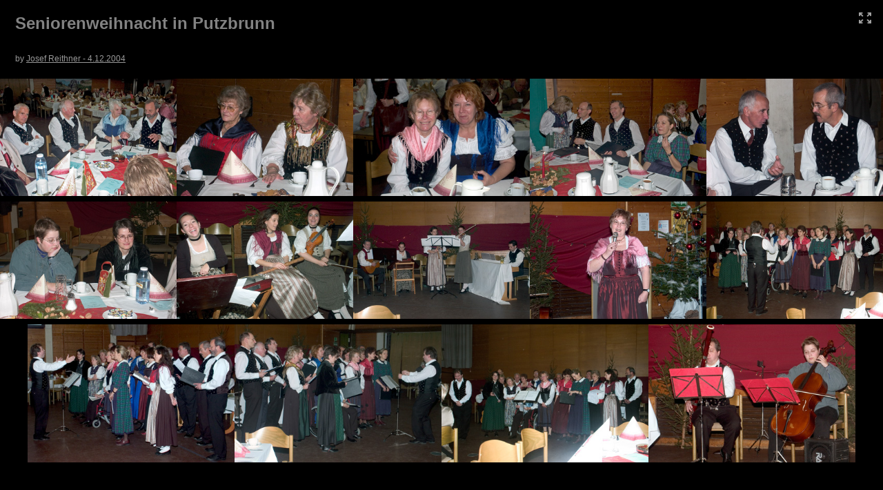

--- FILE ---
content_type: text/html
request_url: http://www.isarsingkreis.de/DiaShows/2004%20Seniorenweihnacht/index.html
body_size: 3890
content:
<!DOCTYPE html>
<!--[if lt IE 7]>      <html class="no-js lt-ie9 lt-ie8 lt-ie7" xmlns:lr="http://adobe.com/lrg/0.0"> <![endif]-->
<!--[if IE 7]>         <html class="no-js lt-ie9 lt-ie8" xmlns:lr="http://adobe.com/lrg/0.0"> <![endif]-->
<!--[if IE 8]>         <html class="no-js lt-ie9" xmlns:lr="http://adobe.com/lrg/0.0"> <![endif]-->
<!--[if gt IE 8]><!--> <html class="no-js" xmlns:lr="http://adobe.com/lrg/0.0"> <!--<![endif]-->
    <head>
        <meta charset="utf-8">
        <meta http-equiv="X-UA-Compatible" content="IE=edge">
        <title>Seniorenweihnacht in Putzbrunn</title>
        <meta name="description" content="">
        <meta name="viewport" content="width=device-width, initial-scale=1">
        <link rel="stylesheet" type="text/css" href="assets/css/normalize.css">
        <link rel="stylesheet" type="text/css" href="assets/css/main.css">
        <link rel="stylesheet" type="text/css" media="screen" title="Custom Settings" href="assets/css/custom.css" >
        <script src="assets/js/libs/modernizr.custom.23122.js"></script>
    </head>
    <body class="has-header row-spacing-md" data-pagination-style="scroll" data-target-row-height="200">
                        <header class="">
            <div class="background"></div>
            <div class="meta-left">
                <p id="galleryTitle" class="title">Seniorenweihnacht in Putzbrunn</p>
                                <p id="galleryAuthor" class="author">by <a id="galleryAuthorURL" href="http://www.isarsingkreis.de/kalender" target="_blank">Josef Reithner - 4.12.2004</a></p>
                                </p>
            </div>
            <div class="meta-right">

            </div>
            <ul class="gallery-meta">
                <li id="buttonFullscreen" title="Fullscreen Mode">
                    <div class="icon">
                        <svg version="1.1" id="svgIconFullscreen" xmlns="http://www.w3.org/2000/svg" xmlns:xlink="http://www.w3.org/1999/xlink" x="0px" y="0px" viewBox="0 0 18 16" style="enable-background:new 0 0 18 16;" xml:space="preserve">
                        <g>
                            <path class="custom-colorable" d="M5.3871,9.95599C5.19136,9.76858,4.99176,9.85763,4.79376,10.0472l-2.86173,2.74138v-1.55466
                                c0-0.25257-0.21387-0.45733-0.47767-0.45733H0.47767C0.21387,10.7766,0,10.98136,0,11.23393v3.37367v0.93511
                                C0,15.79524,0.21387,16,0.47767,16h0.97668h3.5238c0.26377,0,0.47764-0.20476,0.47764-0.45729v-0.93511
                                c0-0.25254-0.21387-0.45733-0.47764-0.45733H3.34554l2.86694-2.7451c0.198-0.18957,0.30914-0.44923,0.11342-0.63664L5.3871,9.95599
                                z"/>
                            <path class="custom-colorable" d="M17.52233,10.7766h-0.97672c-0.26377,0-0.47764,0.20476-0.47764,0.45733v1.55466l-2.86172-2.74138
                                c-0.198-0.18957-0.39764-0.27862-0.59335-0.09121l-0.93879,0.81254c-0.19575,0.18741-0.08458,0.44707,0.11342,0.63664
                                l2.8669,2.7451h-1.63258c-0.26377,0-0.47764,0.20479-0.47764,0.45733v0.93511c0,0.25254,0.21387,0.45729,0.47764,0.45729h3.52376
                                h0.97672C17.7861,16,18,15.79524,18,15.54271v-0.93511v-3.37367C18,10.98136,17.7861,10.7766,17.52233,10.7766z"/>
                            <path class="custom-colorable" d="M3.34554,1.84973h1.63262c0.26377,0,0.47764-0.20479,0.47764-0.45733V0.45733C5.45579,0.20476,5.24193,0,4.97815,0h-3.5238
                                H0.47767C0.21387,0,0,0.20476,0,0.45733v0.93508v3.3737C0,5.01864,0.21387,5.2234,0.47767,5.2234h0.97668
                                c0.26381,0,0.47767-0.20476,0.47767-0.45729V3.21142L4.79376,5.9528c0.198,0.18957,0.3976,0.27862,0.59335,0.09121l0.93879-0.81254
                                C6.52161,5.04409,6.41048,4.7844,6.21247,4.59483L3.34554,1.84973z"/>
                            <path class="custom-colorable" d="M17.52233,0h-0.97672h-3.52376c-0.26377,0-0.47764,0.20476-0.47764,0.45733v0.93508
                                c0,0.25254,0.21387,0.45733,0.47764,0.45733h1.63258l-2.8669,2.7451c-0.19801,0.18957-0.30917,0.44926-0.11342,0.63663
                                l0.93879,0.81254c0.19571,0.18741,0.39535,0.09836,0.59335-0.09121l2.86172-2.74138V4.7661
                                c0,0.25254,0.21387,0.45729,0.47764,0.45729h0.97672C17.7861,5.2234,18,5.01864,18,4.7661v-3.3737V0.45733
                                C18,0.20476,17.7861,0,17.52233,0z"/>
                        </g>
                        </svg>
                    </div>
                </li>
            </ul>
        </header>
                <div id="thumbnailContainer">
            <div class="thumbnails"></div>
        </div>
        <div id="loupeContainer" class="show-corners">
            <div class="background"></div>
            <div class="image-container"></div>    
            <div class="side-navigation">
                <div class="hotspot" id="hotspotPrevLoupe">
                    <div class="button" id="buttonPrevSideLoupe">
                        <svg version="1.1" baseProfile="basic" id="svgIconPrevSideLoupe" xmlns="http://www.w3.org/2000/svg" xmlns:xlink="http://www.w3.org/1999/xlink" x="0px" y="0px" width="50px" height="50px" viewBox="0 0 50 50" xml:space="preserve"><path class="icon custom-colorable" fill="#231F20" d="M0,0l0,50h50V0L0,0z M18.491,25.05l9.707-9.264c0.418-0.399,1.092-0.403,1.506-0.008l1.498,1.43c0.413,0.395,0.41,1.039-0.009,1.438l-6.765,6.456l6.613,6.31c0.41,0.392,0.414,1.024,0.008,1.412l-1.471,1.404c-0.406,0.387-1.068,0.384-1.479-0.008l-6.612-6.311L18.491,25.05z"/></svg>
                    </div>
                </div>
                <div class="hotspot" id="hotspotNextLoupe">
                    <div class="button" id="buttonNextSideLoupe">
                        <svg version="1.1" baseProfile="basic" id="svgIconNextSideLoupe" xmlns="http://www.w3.org/2000/svg" xmlns:xlink="http://www.w3.org/1999/xlink" x="0px" y="0px" width="50px" height="50px" viewBox="0 0 50 50" xml:space="preserve">
                            <path class="icon custom-colorable" fill="#231F20" d="M0,0v50h50V0H0z M28.513,27.909l-6.612,6.311c-0.411,0.392-1.073,0.395-1.479,0.008l-1.471-1.404 c-0.406-0.388-0.402-1.02,0.008-1.412l6.613-6.31l-6.765-6.456c-0.419-0.399-0.422-1.043-0.009-1.438l1.498-1.43 c0.414-0.395,1.088-0.391,1.506,0.008l9.707,9.264L28.513,27.909z"/>
                        </svg>
                    </div>
                </div>
            </div>
            <div class="lateral-nav-container">
                <ul class="lateral-nav">
                    <li id="buttonPrev">
                        <svg version="1.1" id="svgIconPrevLoupe" xmlns="http://www.w3.org/2000/svg" xmlns:xlink="http://www.w3.org/1999/xlink" x="0px" y="0px" viewBox="0 0 45 45" style="enable-background:new 0 0 45 45;" xml:space="preserve">
                            <style type="text/css">
                                .st0{fill-rule:evenodd;clip-rule:evenodd;fill:#231F20;}
                            </style>
                            <path class="icon custom-colorable" d="M25.20105,14.76864l-8.2004,7.773l2.5314,2.3992l5.5858,5.2952c0.3469,0.3289,0.9064,0.3318,1.2497,0.0065
                                l1.2431-1.1783c0.3429-0.3252,0.3398-0.8555-0.0071-1.1846l-5.5864-5.2948l5.7149-5.4171c0.3535-0.3349,0.3568-0.875,0.0074-1.2063
                                l-1.2657-1.1995C26.12435,14.43064,25.55435,14.43354,25.20105,14.76864z"/>
                        </svg>
                    </li>
                    <li class="count"><span id="countCurrent"></span> of <span id="countTotal"></span></li>
                    <li id="buttonNext">
                        <svg version="1.1" id="svgIconNextLoupe" xmlns="http://www.w3.org/2000/svg" xmlns:xlink="http://www.w3.org/1999/xlink" x="0px" y="0px" viewBox="0 0 45 45" style="enable-background:new 0 0 45 45;" xml:space="preserve">
                            <style type="text/css">
                                .st0{fill-rule:evenodd;clip-rule:evenodd;fill:#231F20;}
                            </style>
                            <path class="icon custom-colorable" d="M19.79895,14.76864l8.2004,7.773l-2.5314,2.3992l-5.5858,5.2952c-0.3469,0.3289-0.9064,0.3318-1.2497,0.0065
                                l-1.2431-1.1783c-0.3429-0.3252-0.3398-0.8555,0.0071-1.1846l5.5864-5.2948l-5.7149-5.4171
                                c-0.3535-0.3349-0.3568-0.875-0.0074-1.2063l1.2657-1.1995C18.87565,14.43064,19.44565,14.43354,19.79895,14.76864z"/>
                        </svg>
                    </li>
                </ul>
            </div>
            <div class="info-container">
                <div id="loupeMeta"></div>
            </div>
            <div id="loupeCloseButton">
                <svg version="1.1" id="svgIconLoupeClose" xmlns="http://www.w3.org/2000/svg" xmlns:xlink="http://www.w3.org/1999/xlink" x="0px" y="0px"
                     viewBox="0 0 45 45" style="enable-background:new 0 0 45 45;" xml:space="preserve">
                    <path class="shape-x custom-colorable" d="M14.77881,17.30074l5.212,5.2222l-5.0831,5.0924c-0.3476,0.3484-0.5746,0.7624-0.2308,1.1067l1.5682,1.4763
                        c0.3436,0.3443,0.8045,0.2596,1.1521-0.0886l5.0825-5.093l5.2119,5.222c0.3536,0.3547,0.9244,0.3578,1.2741,0.0073l1.2677-1.27
                        c0.3497-0.3507,0.3465-0.9224-0.0071-1.2768l-5.2119-5.2221l5.0828-5.0925c0.3475-0.3485,0.5429-0.8259,0.1994-1.1702
                        l-1.6474-1.4921c-0.3438-0.3443-0.6936-0.1803-1.0411,0.1679l-5.0828,5.0929l-5.212-5.222
                        c-0.3537-0.3546-0.9241-0.3577-1.2742-0.007l-1.2672,1.2698C14.42171,16.37464,14.42491,16.94624,14.77881,17.30074z"/>
                </svg>
            </div>
        </div>
        <script type="text/javascript">
            var LR = LR || {};
            LR.images = [                                                                                        {"id": "477539", "largeWidth": "1200", "largeHeight": "800", "exportFilename": "Dimage7-0019-0098", "title": "Seniorenweihnacht 2004 in Putzbrunn", "caption" : "Burkhardt, Toni, Annemarie, Werner"},
                         {"id": "477560", "largeWidth": "1200", "largeHeight": "800", "exportFilename": "Dimage7-0019-0099", "title": "Seniorenweihnacht 2004 in Putzbrunn", "caption" : "Adele und Monika"},
                         {"id": "477604", "largeWidth": "1200", "largeHeight": "800", "exportFilename": "Dimage7-0019-0100", "title": "Seniorenweihnacht 2004 in Putzbrunn", "caption" : "Helga und Sieglinde"},
                         {"id": "477623", "largeWidth": "1200", "largeHeight": "800", "exportFilename": "Dimage7-0019-0101", "title": "Seniorenweihnacht 2004 in Putzbrunn", "caption" : "Renate, Hans, Karl, Brigitte, Adele, Monika"},
                         {"id": "477646", "largeWidth": "1200", "largeHeight": "800", "exportFilename": "Dimage7-0019-0102", "title": "Seniorenweihnacht 2004 in Putzbrunn", "caption" : "Ditmar und Winfried"},
                         {"id": "477665", "largeWidth": "1200", "largeHeight": "800", "exportFilename": "Dimage7-0019-0103", "title": "Seniorenweihnacht 2004 in Putzbrunn", "caption" : "Marianne und Irene"},
                         {"id": "477683", "largeWidth": "1200", "largeHeight": "800", "exportFilename": "Dimage7-0019-0104", "title": "Seniorenweihnacht 2004 in Putzbrunn", "caption" : "Töchter Kurbanoglu (Sandra)"},
                         {"id": "477703", "largeWidth": "1200", "largeHeight": "800", "exportFilename": "Dimage7-0019-0105", "title": "Seniorenweihnacht 2004 in Putzbrunn", "caption" : "D' Amertaler Hausmusi (Kurbanoglu)"},
                         {"id": "477727", "largeWidth": "1200", "largeHeight": "800", "exportFilename": "Dimage7-0019-0106", "title": "Seniorenweihnacht 2004 in Putzbrunn", "caption" : "Ute"},
                         {"id": "477744", "largeWidth": "1200", "largeHeight": "800", "exportFilename": "Dimage7-0019-0107", "title": "Seniorenweihnacht 2004 in Putzbrunn", "caption" : "Hans, Irene, Monika, Renate, Toni, Ich, Karl, Helga, Burkhardt, Gerda, Ursel, Brigitte, Adele, Winfried, Sandra, Werner"},
                         {"id": "477777", "largeWidth": "1200", "largeHeight": "800", "exportFilename": "Dimage7-0019-0108", "title": "Seniorenweihnacht 2004 in Putzbrunn", "caption" : "Ich, Irene, Renate, Monika, Helga, Gerda, Brigitte, Sieglinde, Sophie, Urula, Sandra, Helmut, Winfried, Werner"},
                         {"id": "477807", "largeWidth": "1200", "largeHeight": "800", "exportFilename": "Dimage7-0019-0109", "title": "Seniorenweihnacht 2004 in Putzbrunn", "caption" : "Hans, Toni, Karl, Monika, Ute, Sieglinde, Irene, Helga, Ursula, Adele, Gerda, Brigitte"},
                         {"id": "477837", "largeWidth": "1200", "largeHeight": "800", "exportFilename": "Dimage7-0019-0110", "title": "Seniorenweihnacht 2004 in Putzbrunn", "caption" : "Ich, Irene, Hans, Monika, Renate, Toni, Ute, Karl, Helga, Burkhardt, Gerda, Brigitte, Helmut, Adele Sandra, Werner"},
                         {"id": "477870", "largeWidth": "1200", "largeHeight": "800", "exportFilename": "Dimage7-0019-0111", "title": "Seniorenweihnacht 2004 in Putzbrunn", "caption" : "Ich und Marianne spielen Weihnachtslieder"},
                                    ]        </script>
        <script src="//ajax.googleapis.com/ajax/libs/jquery/1.10.2/jquery.min.js"></script>
        <script>window.jQuery || document.write('<script src="assets/js/libs/jquery-1.10.2.min.js"><\/script>')</script>
        <script src="assets/js/libs/jquery.velocity.min.js"></script>
        <script src="assets/js/main.js"></script>
    </body>
</html>


--- FILE ---
content_type: text/css
request_url: http://www.isarsingkreis.de/DiaShows/2004%20Seniorenweihnacht/assets/css/custom.css
body_size: 428
content:
html {
  background-color: #000000 !important;
  color: inherit;
}

.thumb-img {
  border-color: #000000 !important;
}

#loupeContainer div.background {
  background-color: #000000 !important;
  color: inherit;
}

header div.background {
  background-color: #000000 !important;
  color: inherit;
}

.custom-colorable {
  fill: #A0A0A0 !important;
}

body {
  background-color: #000000 !important;
  color: #828282 !important;
}


--- FILE ---
content_type: text/javascript
request_url: http://www.isarsingkreis.de/DiaShows/2004%20Seniorenweihnacht/assets/js/libs/jquery.velocity.min.js
body_size: 30529
content:
/*! VelocityJS.org (0.11.9). (C) 2014 Julian Shapiro. MIT @license: en.wikipedia.org/wiki/MIT_License */
!function(e){"object"==typeof module&&"object"==typeof module.exports?module.exports=e(window.Velocity?window.jQuery:require("jquery")):"function"==typeof define&&define.amd?window.Velocity?define(e):define(["jquery"],e):e(window.jQuery)}(function(e){return function(t,r,a,i){function o(e){for(var t=-1,r=e?e.length:0,a=[];++t<r;){var i=e[t];i&&a.push(i)}return a}function n(e){return m.isNode(e)?[e]:e}function s(e){var t=$.data(e,"velocity");return null===t?i:t}function l(e){return function(t){return Math.round(t*e)*(1/e)}}function u(e,t,a,i){function o(e,t){return 1-3*t+3*e}function n(e,t){return 3*t-6*e}function s(e){return 3*e}function l(e,t,r){return((o(t,r)*e+n(t,r))*e+s(t))*e}function u(e,t,r){return 3*o(t,r)*e*e+2*n(t,r)*e+s(t)}function c(t,r){for(var i=0;m>i;++i){var o=u(r,e,a);if(0===o)return r;var n=l(r,e,a)-t;r-=n/o}return r}function p(){for(var t=0;x>t;++t)P[t]=l(t*b,e,a)}function d(t,r,i){var o,n,s=0;do n=r+(i-r)/2,o=l(n,e,a)-t,o>0?i=n:r=n;while(Math.abs(o)>h&&++s<v);return n}function f(t){for(var r=0,i=1,o=x-1;i!=o&&P[i]<=t;++i)r+=b;--i;var n=(t-P[i])/(P[i+1]-P[i]),s=r+n*b,l=u(s,e,a);return l>=y?c(t,s):0==l?s:d(t,r,r+b)}function g(){w=!0,(e!=t||a!=i)&&p()}var m=4,y=.001,h=1e-7,v=10,x=11,b=1/(x-1),S="Float32Array"in r;if(4!==arguments.length)return!1;for(var V=0;4>V;++V)if("number"!=typeof arguments[V]||isNaN(arguments[V])||!isFinite(arguments[V]))return!1;e=Math.min(e,1),a=Math.min(a,1),e=Math.max(e,0),a=Math.max(a,0);var P=S?new Float32Array(x):new Array(x),w=!1,C=function(r){return w||g(),e===t&&a===i?r:0===r?0:1===r?1:l(f(r),t,i)};C.getControlPoints=function(){return[{x:e,y:t},{x:a,y:i}]};var T="generateBezier("+[e,t,a,i]+")";return C.toString=function(){return T},C}function c(e,t){var r=e;return m.isString(e)?v.Easings[e]||(r=!1):r=m.isArray(e)&&1===e.length?l.apply(null,e):m.isArray(e)&&2===e.length?x.apply(null,e.concat([t])):m.isArray(e)&&4===e.length?u.apply(null,e):!1,r===!1&&(r=v.Easings[v.defaults.easing]?v.defaults.easing:h),r}function p(e){if(e)for(var t=(new Date).getTime(),r=0,a=v.State.calls.length;a>r;r++)if(v.State.calls[r]){var o=v.State.calls[r],n=o[0],l=o[2],u=o[3];u||(u=v.State.calls[r][3]=t-16);for(var c=Math.min((t-u)/l.duration,1),g=0,y=n.length;y>g;g++){var h=n[g],x=h.element;if(s(x)){var S=!1;l.display!==i&&null!==l.display&&"none"!==l.display&&("flex"===l.display&&b.setPropertyValue(x,"display",(f?"-ms-":"-webkit-")+l.display),b.setPropertyValue(x,"display",l.display)),l.visibility&&"hidden"!==l.visibility&&b.setPropertyValue(x,"visibility",l.visibility);for(var P in h)if("element"!==P){var w=h[P],C,T=m.isString(w.easing)?v.Easings[w.easing]:w.easing;if(C=1===c?w.endValue:w.startValue+(w.endValue-w.startValue)*T(c),w.currentValue=C,b.Hooks.registered[P]){var k=b.Hooks.getRoot(P),A=s(x).rootPropertyValueCache[k];A&&(w.rootPropertyValue=A)}var E=b.setPropertyValue(x,P,w.currentValue+(0===parseFloat(C)?"":w.unitType),w.rootPropertyValue,w.scrollData);b.Hooks.registered[P]&&(s(x).rootPropertyValueCache[k]=b.Normalizations.registered[k]?b.Normalizations.registered[k]("extract",null,E[1]):E[1]),"transform"===E[0]&&(S=!0)}l.mobileHA&&s(x).transformCache.translate3d===i&&(s(x).transformCache.translate3d="(0px, 0px, 0px)",S=!0),S&&b.flushTransformCache(x)}}l.display!==i&&"none"!==l.display&&(v.State.calls[r][2].display=!1),l.visibility&&"hidden"!==l.visibility&&(v.State.calls[r][2].visibility=!1),l.progress&&l.progress.call(o[1],o[1],c,Math.max(0,u+l.duration-t),u),1===c&&d(r)}v.State.isTicking&&V(p)}function d(e,t){if(!v.State.calls[e])return!1;for(var r=v.State.calls[e][0],a=v.State.calls[e][1],o=v.State.calls[e][2],n=v.State.calls[e][4],l=!1,u=0,c=r.length;c>u;u++){var p=r[u].element;if(t||o.loop||("none"===o.display&&b.setPropertyValue(p,"display",o.display),"hidden"===o.visibility&&b.setPropertyValue(p,"visibility",o.visibility)),($.queue(p)[1]===i||!/\.velocityQueueEntryFlag/i.test($.queue(p)[1]))&&s(p)){s(p).isAnimating=!1,s(p).rootPropertyValueCache={};var d=!1;$.each(b.Lists.transforms3D,function(e,t){var r=/^scale/.test(t)?1:0,a=s(p).transformCache[t];s(p).transformCache[t]!==i&&new RegExp("^\\("+r+"[^.]").test(a)&&(d=!0,delete s(p).transformCache[t])}),o.mobileHA&&(d=!0,delete s(p).transformCache.translate3d),d&&b.flushTransformCache(p),b.Values.removeClass(p,"velocity-animating")}if(!t&&o.complete&&!o.loop&&u===c-1)try{o.complete.call(a,a)}catch(f){setTimeout(function(){throw f},1)}n&&o.loop!==!0&&n(a),o.loop!==!0||t||v(p,"reverse",{loop:!0,delay:o.delay}),o.queue!==!1&&$.dequeue(p,o.queue)}v.State.calls[e]=!1;for(var g=0,m=v.State.calls.length;m>g;g++)if(v.State.calls[g]!==!1){l=!0;break}l===!1&&(v.State.isTicking=!1,delete v.State.calls,v.State.calls=[])}var f=function(){if(a.documentMode)return a.documentMode;for(var e=7;e>4;e--){var t=a.createElement("div");if(t.innerHTML="<!--[if IE "+e+"]><span></span><![endif]-->",t.getElementsByTagName("span").length)return t=null,e}return i}(),g=function(){var e=0;return r.webkitRequestAnimationFrame||r.mozRequestAnimationFrame||function(t){var r=(new Date).getTime(),a;return a=Math.max(0,16-(r-e)),e=r+a,setTimeout(function(){t(r+a)},a)}}(),m={isString:function(e){return"string"==typeof e},isArray:Array.isArray||function(e){return"[object Array]"===Object.prototype.toString.call(e)},isFunction:function(e){return"[object Function]"===Object.prototype.toString.call(e)},isNode:function(e){return e&&e.nodeType},isNodeList:function(e){return"object"==typeof e&&/^\[object (HTMLCollection|NodeList|Object)\]$/.test(Object.prototype.toString.call(e))&&e.length!==i&&(0===e.length||"object"==typeof e[0]&&e[0].nodeType>0)},isWrapped:function(e){return e&&(e.jquery||r.Zepto&&r.Zepto.zepto.isZ(e))},isSVG:function(e){return r.SVGElement&&e instanceof SVGElement},isEmptyObject:function(e){var t;for(t in e)return!1;return!0}},$;if(e&&e.fn!==i?$=e:r.Velocity&&r.Velocity.Utilities&&($=r.Velocity.Utilities),!$)throw new Error("Velocity: Either jQuery or Velocity's jQuery shim must first be loaded.");if(t.Velocity!==i&&t.Velocity.Utilities==i)throw new Error("Velocity: Namespace is occupied.");if(7>=f){if(e)return void(e.fn.velocity=e.fn.animate);throw new Error("Velocity: In IE<=7, Velocity falls back to jQuery, which must first be loaded.")}if(8===f&&!e)throw new Error("Velocity: In IE8, Velocity requires jQuery proper to be loaded; Velocity's jQuery shim does not work with IE8.");var y=400,h="swing",v={State:{isMobile:/Android|webOS|iPhone|iPad|iPod|BlackBerry|IEMobile|Opera Mini/i.test(navigator.userAgent),isAndroid:/Android/i.test(navigator.userAgent),isGingerbread:/Android 2\.3\.[3-7]/i.test(navigator.userAgent),isChrome:r.chrome,isFirefox:/Firefox/i.test(navigator.userAgent),prefixElement:a.createElement("div"),prefixMatches:{},scrollAnchor:null,scrollPropertyLeft:null,scrollPropertyTop:null,isTicking:!1,calls:[]},CSS:{},Utilities:$,Sequences:{},Easings:{},Promise:r.Promise,defaults:{queue:"",duration:y,easing:h,begin:null,complete:null,progress:null,display:i,loop:!1,delay:!1,mobileHA:!0,_cacheValues:!0},init:function(e){$.data(e,"velocity",{isSVG:m.isSVG(e),isAnimating:!1,computedStyle:null,tweensContainer:null,rootPropertyValueCache:{},transformCache:{}})},animate:null,hook:null,mock:!1,version:{major:0,minor:11,patch:9},debug:!1};r.pageYOffset!==i?(v.State.scrollAnchor=r,v.State.scrollPropertyLeft="pageXOffset",v.State.scrollPropertyTop="pageYOffset"):(v.State.scrollAnchor=a.documentElement||a.body.parentNode||a.body,v.State.scrollPropertyLeft="scrollLeft",v.State.scrollPropertyTop="scrollTop");var x=function(){function e(e){return-e.tension*e.x-e.friction*e.v}function t(t,r,a){var i={x:t.x+a.dx*r,v:t.v+a.dv*r,tension:t.tension,friction:t.friction};return{dx:i.v,dv:e(i)}}function r(r,a){var i={dx:r.v,dv:e(r)},o=t(r,.5*a,i),n=t(r,.5*a,o),s=t(r,a,n),l=1/6*(i.dx+2*(o.dx+n.dx)+s.dx),u=1/6*(i.dv+2*(o.dv+n.dv)+s.dv);return r.x=r.x+l*a,r.v=r.v+u*a,r}return function a(e,t,i){var o={x:-1,v:0,tension:null,friction:null},n=[0],s=0,l=1e-4,u=.016,c,p,d;for(e=parseFloat(e)||500,t=parseFloat(t)||20,i=i||null,o.tension=e,o.friction=t,c=null!==i,c?(s=a(e,t),p=s/i*u):p=u;;)if(d=r(d||o,p),n.push(1+d.x),s+=16,!(Math.abs(d.x)>l&&Math.abs(d.v)>l))break;return c?function(e){return n[e*(n.length-1)|0]}:s}}();v.Easings={linear:function(e){return e},swing:function(e){return.5-Math.cos(e*Math.PI)/2},spring:function(e){return 1-Math.cos(4.5*e*Math.PI)*Math.exp(6*-e)}},$.each([["ease",[.25,.1,.25,1]],["ease-in",[.42,0,1,1]],["ease-out",[0,0,.58,1]],["ease-in-out",[.42,0,.58,1]],["easeInSine",[.47,0,.745,.715]],["easeOutSine",[.39,.575,.565,1]],["easeInOutSine",[.445,.05,.55,.95]],["easeInQuad",[.55,.085,.68,.53]],["easeOutQuad",[.25,.46,.45,.94]],["easeInOutQuad",[.455,.03,.515,.955]],["easeInCubic",[.55,.055,.675,.19]],["easeOutCubic",[.215,.61,.355,1]],["easeInOutCubic",[.645,.045,.355,1]],["easeInQuart",[.895,.03,.685,.22]],["easeOutQuart",[.165,.84,.44,1]],["easeInOutQuart",[.77,0,.175,1]],["easeInQuint",[.755,.05,.855,.06]],["easeOutQuint",[.23,1,.32,1]],["easeInOutQuint",[.86,0,.07,1]],["easeInExpo",[.95,.05,.795,.035]],["easeOutExpo",[.19,1,.22,1]],["easeInOutExpo",[1,0,0,1]],["easeInCirc",[.6,.04,.98,.335]],["easeOutCirc",[.075,.82,.165,1]],["easeInOutCirc",[.785,.135,.15,.86]]],function(e,t){v.Easings[t[0]]=u.apply(null,t[1])});var b=v.CSS={RegEx:{isHex:/^#([A-f\d]{3}){1,2}$/i,valueUnwrap:/^[A-z]+\((.*)\)$/i,wrappedValueAlreadyExtracted:/[0-9.]+ [0-9.]+ [0-9.]+( [0-9.]+)?/,valueSplit:/([A-z]+\(.+\))|(([A-z0-9#-.]+?)(?=\s|$))/gi},Lists:{colors:["fill","stroke","stopColor","color","backgroundColor","borderColor","borderTopColor","borderRightColor","borderBottomColor","borderLeftColor","outlineColor"],transformsBase:["translateX","translateY","scale","scaleX","scaleY","skewX","skewY","rotateZ"],transforms3D:["transformPerspective","translateZ","scaleZ","rotateX","rotateY"]},Hooks:{templates:{textShadow:["Color X Y Blur","black 0px 0px 0px"],boxShadow:["Color X Y Blur Spread","black 0px 0px 0px 0px"],clip:["Top Right Bottom Left","0px 0px 0px 0px"],backgroundPosition:["X Y","0% 0%"],transformOrigin:["X Y Z","50% 50% 0px"],perspectiveOrigin:["X Y","50% 50%"]},registered:{},register:function(){for(var e=0;e<b.Lists.colors.length;e++)b.Hooks.templates[b.Lists.colors[e]]=["Red Green Blue Alpha","255 255 255 1"];var t,r,a;if(f)for(t in b.Hooks.templates){r=b.Hooks.templates[t],a=r[0].split(" ");var i=r[1].match(b.RegEx.valueSplit);"Color"===a[0]&&(a.push(a.shift()),i.push(i.shift()),b.Hooks.templates[t]=[a.join(" "),i.join(" ")])}for(t in b.Hooks.templates){r=b.Hooks.templates[t],a=r[0].split(" ");for(var e in a){var o=t+a[e],n=e;b.Hooks.registered[o]=[t,n]}}},getRoot:function(e){var t=b.Hooks.registered[e];return t?t[0]:e},cleanRootPropertyValue:function(e,t){return b.RegEx.valueUnwrap.test(t)&&(t=t.match(b.Hooks.RegEx.valueUnwrap)[1]),b.Values.isCSSNullValue(t)&&(t=b.Hooks.templates[e][1]),t},extractValue:function(e,t){var r=b.Hooks.registered[e];if(r){var a=r[0],i=r[1];return t=b.Hooks.cleanRootPropertyValue(a,t),t.toString().match(b.RegEx.valueSplit)[i]}return t},injectValue:function(e,t,r){var a=b.Hooks.registered[e];if(a){var i=a[0],o=a[1],n,s;return r=b.Hooks.cleanRootPropertyValue(i,r),n=r.toString().match(b.RegEx.valueSplit),n[o]=t,s=n.join(" ")}return r}},Normalizations:{registered:{clip:function(e,t,r){switch(e){case"name":return"clip";case"extract":var a;return b.RegEx.wrappedValueAlreadyExtracted.test(r)?a=r:(a=r.toString().match(b.RegEx.valueUnwrap),a=a?a[1].replace(/,(\s+)?/g," "):r),a;case"inject":return"rect("+r+")"}},opacity:function(e,t,r){if(8>=f)switch(e){case"name":return"filter";case"extract":var a=r.toString().match(/alpha\(opacity=(.*)\)/i);return r=a?a[1]/100:1;case"inject":return t.style.zoom=1,parseFloat(r)>=1?"":"alpha(opacity="+parseInt(100*parseFloat(r),10)+")"}else switch(e){case"name":return"opacity";case"extract":return r;case"inject":return r}}},register:function(){9>=f||v.State.isGingerbread||(b.Lists.transformsBase=b.Lists.transformsBase.concat(b.Lists.transforms3D));for(var e=0;e<b.Lists.transformsBase.length;e++)!function(){var t=b.Lists.transformsBase[e];b.Normalizations.registered[t]=function(e,r,a){switch(e){case"name":return"transform";case"extract":return s(r)===i||s(r).transformCache[t]===i?/^scale/i.test(t)?1:0:s(r).transformCache[t].replace(/[()]/g,"");case"inject":var o=!1;switch(t.substr(0,t.length-1)){case"translate":o=!/(%|px|em|rem|vw|vh|\d)$/i.test(a);break;case"scal":case"scale":v.State.isAndroid&&s(r).transformCache[t]===i&&1>a&&(a=1),o=!/(\d)$/i.test(a);break;case"skew":o=!/(deg|\d)$/i.test(a);break;case"rotate":o=!/(deg|\d)$/i.test(a)}return o||(s(r).transformCache[t]="("+a+")"),s(r).transformCache[t]}}}();for(var e=0;e<b.Lists.colors.length;e++)!function(){var t=b.Lists.colors[e];b.Normalizations.registered[t]=function(e,r,a){switch(e){case"name":return t;case"extract":var o;if(b.RegEx.wrappedValueAlreadyExtracted.test(a))o=a;else{var n,s={black:"rgb(0, 0, 0)",blue:"rgb(0, 0, 255)",gray:"rgb(128, 128, 128)",green:"rgb(0, 128, 0)",red:"rgb(255, 0, 0)",white:"rgb(255, 255, 255)"};/^[A-z]+$/i.test(a)?n=s[a]!==i?s[a]:s.black:b.RegEx.isHex.test(a)?n="rgb("+b.Values.hexToRgb(a).join(" ")+")":/^rgba?\(/i.test(a)||(n=s.black),o=(n||a).toString().match(b.RegEx.valueUnwrap)[1].replace(/,(\s+)?/g," ")}return 8>=f||3!==o.split(" ").length||(o+=" 1"),o;case"inject":return 8>=f?4===a.split(" ").length&&(a=a.split(/\s+/).slice(0,3).join(" ")):3===a.split(" ").length&&(a+=" 1"),(8>=f?"rgb":"rgba")+"("+a.replace(/\s+/g,",").replace(/\.(\d)+(?=,)/g,"")+")"}}}()}},Names:{camelCase:function(e){return e.replace(/-(\w)/g,function(e,t){return t.toUpperCase()})},SVGAttribute:function(e){var t="width|height|x|y|cx|cy|r|rx|ry|x1|x2|y1|y2";return(f||v.State.isAndroid&&!v.State.isChrome)&&(t+="|transform"),new RegExp("^("+t+")$","i").test(e)},prefixCheck:function(e){if(v.State.prefixMatches[e])return[v.State.prefixMatches[e],!0];for(var t=["","Webkit","Moz","ms","O"],r=0,a=t.length;a>r;r++){var i;if(i=0===r?e:t[r]+e.replace(/^\w/,function(e){return e.toUpperCase()}),m.isString(v.State.prefixElement.style[i]))return v.State.prefixMatches[e]=i,[i,!0]}return[e,!1]}},Values:{hexToRgb:function(e){var t=/^#?([a-f\d])([a-f\d])([a-f\d])$/i,r=/^#?([a-f\d]{2})([a-f\d]{2})([a-f\d]{2})$/i,a;return e=e.replace(t,function(e,t,r,a){return t+t+r+r+a+a}),a=r.exec(e),a?[parseInt(a[1],16),parseInt(a[2],16),parseInt(a[3],16)]:[0,0,0]},isCSSNullValue:function(e){return 0==e||/^(none|auto|transparent|(rgba\(0, ?0, ?0, ?0\)))$/i.test(e)},getUnitType:function(e){return/^(rotate|skew)/i.test(e)?"deg":/(^(scale|scaleX|scaleY|scaleZ|alpha|flexGrow|flexHeight|zIndex|fontWeight)$)|((opacity|red|green|blue|alpha)$)/i.test(e)?"":"px"},getDisplayType:function(e){var t=e.tagName.toString().toLowerCase();return/^(b|big|i|small|tt|abbr|acronym|cite|code|dfn|em|kbd|strong|samp|var|a|bdo|br|img|map|object|q|script|span|sub|sup|button|input|label|select|textarea)$/i.test(t)?"inline":/^(li)$/i.test(t)?"list-item":/^(tr)$/i.test(t)?"table-row":"block"},addClass:function(e,t){e.classList?e.classList.add(t):e.className+=(e.className.length?" ":"")+t},removeClass:function(e,t){e.classList?e.classList.remove(t):e.className=e.className.toString().replace(new RegExp("(^|\\s)"+t.split(" ").join("|")+"(\\s|$)","gi")," ")}},getPropertyValue:function(e,t,a,o){function n(e,t){function a(){u&&b.setPropertyValue(e,"display","none")}var l=0;if(8>=f)l=$.css(e,t);else{var u=!1;if(/^(width|height)$/.test(t)&&0===b.getPropertyValue(e,"display")&&(u=!0,b.setPropertyValue(e,"display",b.Values.getDisplayType(e))),!o){if("height"===t&&"border-box"!==b.getPropertyValue(e,"boxSizing").toString().toLowerCase()){var c=e.offsetHeight-(parseFloat(b.getPropertyValue(e,"borderTopWidth"))||0)-(parseFloat(b.getPropertyValue(e,"borderBottomWidth"))||0)-(parseFloat(b.getPropertyValue(e,"paddingTop"))||0)-(parseFloat(b.getPropertyValue(e,"paddingBottom"))||0);return a(),c}if("width"===t&&"border-box"!==b.getPropertyValue(e,"boxSizing").toString().toLowerCase()){var p=e.offsetWidth-(parseFloat(b.getPropertyValue(e,"borderLeftWidth"))||0)-(parseFloat(b.getPropertyValue(e,"borderRightWidth"))||0)-(parseFloat(b.getPropertyValue(e,"paddingLeft"))||0)-(parseFloat(b.getPropertyValue(e,"paddingRight"))||0);return a(),p}}var d;d=s(e)===i?r.getComputedStyle(e,null):s(e).computedStyle?s(e).computedStyle:s(e).computedStyle=r.getComputedStyle(e,null),(f||v.State.isFirefox)&&"borderColor"===t&&(t="borderTopColor"),l=9===f&&"filter"===t?d.getPropertyValue(t):d[t],(""===l||null===l)&&(l=e.style[t]),a()}if("auto"===l&&/^(top|right|bottom|left)$/i.test(t)){var g=n(e,"position");("fixed"===g||"absolute"===g&&/top|left/i.test(t))&&(l=$(e).position()[t]+"px")}return l}var l;if(b.Hooks.registered[t]){var u=t,c=b.Hooks.getRoot(u);a===i&&(a=b.getPropertyValue(e,b.Names.prefixCheck(c)[0])),b.Normalizations.registered[c]&&(a=b.Normalizations.registered[c]("extract",e,a)),l=b.Hooks.extractValue(u,a)}else if(b.Normalizations.registered[t]){var p,d;p=b.Normalizations.registered[t]("name",e),"transform"!==p&&(d=n(e,b.Names.prefixCheck(p)[0]),b.Values.isCSSNullValue(d)&&b.Hooks.templates[t]&&(d=b.Hooks.templates[t][1])),l=b.Normalizations.registered[t]("extract",e,d)}return/^[\d-]/.test(l)||(l=s(e)&&s(e).isSVG&&b.Names.SVGAttribute(t)?/^(height|width)$/i.test(t)?e.getBBox()[t]:e.getAttribute(t):n(e,b.Names.prefixCheck(t)[0])),b.Values.isCSSNullValue(l)&&(l=0),v.debug>=2&&console.log("Get "+t+": "+l),l},setPropertyValue:function(e,t,a,i,o){var n=t;if("scroll"===t)o.container?o.container["scroll"+o.direction]=a:"Left"===o.direction?r.scrollTo(a,o.alternateValue):r.scrollTo(o.alternateValue,a);else if(b.Normalizations.registered[t]&&"transform"===b.Normalizations.registered[t]("name",e))b.Normalizations.registered[t]("inject",e,a),n="transform",a=s(e).transformCache[t];else{if(b.Hooks.registered[t]){var l=t,u=b.Hooks.getRoot(t);i=i||b.getPropertyValue(e,u),a=b.Hooks.injectValue(l,a,i),t=u}if(b.Normalizations.registered[t]&&(a=b.Normalizations.registered[t]("inject",e,a),t=b.Normalizations.registered[t]("name",e)),n=b.Names.prefixCheck(t)[0],8>=f)try{e.style[n]=a}catch(c){v.debug&&console.log("Browser does not support ["+a+"] for ["+n+"]")}else s(e)&&s(e).isSVG&&b.Names.SVGAttribute(t)?e.setAttribute(t,a):e.style[n]=a;v.debug>=2&&console.log("Set "+t+" ("+n+"): "+a)}return[n,a]},flushTransformCache:function(e){function t(t){return parseFloat(b.getPropertyValue(e,t))}var r="";if((f||v.State.isAndroid&&!v.State.isChrome)&&s(e).isSVG){var a={translate:[t("translateX"),t("translateY")],skewX:[t("skewX")],skewY:[t("skewY")],scale:1!==t("scale")?[t("scale"),t("scale")]:[t("scaleX"),t("scaleY")],rotate:[t("rotateZ"),0,0]};$.each(s(e).transformCache,function(e){/^translate/i.test(e)?e="translate":/^scale/i.test(e)?e="scale":/^rotate/i.test(e)&&(e="rotate"),a[e]&&(r+=e+"("+a[e].join(" ")+") ",delete a[e])})}else{var i,o;$.each(s(e).transformCache,function(t){return i=s(e).transformCache[t],"transformPerspective"===t?(o=i,!0):(9===f&&"rotateZ"===t&&(t="rotate"),void(r+=t+i+" "))}),o&&(r="perspective"+o+" "+r)}b.setPropertyValue(e,"transform",r)}};b.Hooks.register(),b.Normalizations.register(),v.hook=function(e,t,r){var a=i;return m.isWrapped(e)&&(e=[].slice.call(e)),$.each(n(e),function(e,o){if(s(o)===i&&v.init(o),r===i)a===i&&(a=v.CSS.getPropertyValue(o,t));else{var n=v.CSS.setPropertyValue(o,t,r);"transform"===n[0]&&v.CSS.flushTransformCache(o),a=n}}),a};var S=function(){function e(){return u?T.promise||null:f}function t(){function e(e){function d(e,r){var a=i,o=i,s=i;return m.isArray(e)?(a=e[0],!m.isArray(e[1])&&/^[\d-]/.test(e[1])||m.isFunction(e[1])||b.RegEx.isHex.test(e[1])?s=e[1]:(m.isString(e[1])&&!b.RegEx.isHex.test(e[1])||m.isArray(e[1]))&&(o=r?e[1]:c(e[1],n.duration),e[2]!==i&&(s=e[2]))):a=e,r||(o=o||n.easing),m.isFunction(a)&&(a=a.call(t,P,V)),m.isFunction(s)&&(s=s.call(t,P,V)),[a||0,o,s]}function f(e,t){var r,a;return a=(t||0).toString().toLowerCase().replace(/[%A-z]+$/,function(e){return r=e,""}),r||(r=b.Values.getUnitType(e)),[a,r]}function g(){var e={myParent:t.parentNode||a.body,position:b.getPropertyValue(t,"position"),fontSize:b.getPropertyValue(t,"fontSize")},i=e.position===j.lastPosition&&e.myParent===j.lastParent,o=e.fontSize===j.lastFontSize;j.lastParent=e.myParent,j.lastPosition=e.position,j.lastFontSize=e.fontSize;var n=100,l={};if(o&&i)l.emToPx=j.lastEmToPx,l.percentToPxWidth=j.lastPercentToPxWidth,l.percentToPxHeight=j.lastPercentToPxHeight;else{var u=s(t).isSVG?a.createElementNS("http://www.w3.org/2000/svg","rect"):a.createElement("div");v.init(u),e.myParent.appendChild(u),$.each(["overflow","overflowX","overflowY"],function(e,t){v.CSS.setPropertyValue(u,t,"hidden")}),v.CSS.setPropertyValue(u,"position",e.position),v.CSS.setPropertyValue(u,"fontSize",e.fontSize),v.CSS.setPropertyValue(u,"boxSizing","content-box"),$.each(["minWidth","maxWidth","width","minHeight","maxHeight","height"],function(e,t){v.CSS.setPropertyValue(u,t,n+"%")}),v.CSS.setPropertyValue(u,"paddingLeft",n+"em"),l.percentToPxWidth=j.lastPercentToPxWidth=(parseFloat(b.getPropertyValue(u,"width",null,!0))||1)/n,l.percentToPxHeight=j.lastPercentToPxHeight=(parseFloat(b.getPropertyValue(u,"height",null,!0))||1)/n,l.emToPx=j.lastEmToPx=(parseFloat(b.getPropertyValue(u,"paddingLeft"))||1)/n,e.myParent.removeChild(u)}return null===j.remToPx&&(j.remToPx=parseFloat(b.getPropertyValue(a.body,"fontSize"))||16),null===j.vwToPx&&(j.vwToPx=parseFloat(r.innerWidth)/100,j.vhToPx=parseFloat(r.innerHeight)/100),l.remToPx=j.remToPx,l.vwToPx=j.vwToPx,l.vhToPx=j.vhToPx,v.debug>=1&&console.log("Unit ratios: "+JSON.stringify(l),t),l}if(n.begin&&0===P)try{n.begin.call(h,h)}catch(y){setTimeout(function(){throw y},1)}if("scroll"===k){var w=/^x$/i.test(n.axis)?"Left":"Top",C=parseFloat(n.offset)||0,A,E,F;n.container?m.isWrapped(n.container)||m.isNode(n.container)?(n.container=n.container[0]||n.container,A=n.container["scroll"+w],F=A+$(t).position()[w.toLowerCase()]+C):n.container=null:(A=v.State.scrollAnchor[v.State["scrollProperty"+w]],E=v.State.scrollAnchor[v.State["scrollProperty"+("Left"===w?"Top":"Left")]],F=$(t).offset()[w.toLowerCase()]+C),l={scroll:{rootPropertyValue:!1,startValue:A,currentValue:A,endValue:F,unitType:"",easing:n.easing,scrollData:{container:n.container,direction:w,alternateValue:E}},element:t},v.debug&&console.log("tweensContainer (scroll): ",l.scroll,t)}else if("reverse"===k){if(!s(t).tweensContainer)return void $.dequeue(t,n.queue);"none"===s(t).opts.display&&(s(t).opts.display="auto"),"hidden"===s(t).opts.visibility&&(s(t).opts.visibility="visible"),s(t).opts.loop=!1,s(t).opts.begin=null,s(t).opts.complete=null,S.easing||delete n.easing,S.duration||delete n.duration,n=$.extend({},s(t).opts,n);var H=$.extend(!0,{},s(t).tweensContainer);for(var N in H)if("element"!==N){var z=H[N].startValue;H[N].startValue=H[N].currentValue=H[N].endValue,H[N].endValue=z,m.isEmptyObject(S)||(H[N].easing=n.easing),v.debug&&console.log("reverse tweensContainer ("+N+"): "+JSON.stringify(H[N]),t)}l=H}else if("start"===k){var H;s(t).tweensContainer&&s(t).isAnimating===!0&&(H=s(t).tweensContainer),$.each(x,function(e,t){if(RegExp("^"+b.Lists.colors.join("$|^")+"$").test(e)){var r=d(t,!0),a=r[0],o=r[1],n=r[2];if(b.RegEx.isHex.test(a)){for(var s=["Red","Green","Blue"],l=b.Values.hexToRgb(a),u=n?b.Values.hexToRgb(n):i,c=0;c<s.length;c++)x[e+s[c]]=[l[c],o,u?u[c]:u];delete x[e]}}});for(var R in x){var q=d(x[R]),O=q[0],I=q[1],M=q[2];R=b.Names.camelCase(R);var B=b.Hooks.getRoot(R),W=!1;if(s(t).isSVG||b.Names.prefixCheck(B)[1]!==!1||b.Normalizations.registered[B]!==i){(n.display!==i&&null!==n.display&&"none"!==n.display||n.visibility&&"hidden"!==n.visibility)&&/opacity|filter/.test(R)&&!M&&0!==O&&(M=0),n._cacheValues&&H&&H[R]?(M===i&&(M=H[R].endValue+H[R].unitType),W=s(t).rootPropertyValueCache[B]):b.Hooks.registered[R]?M===i?(W=b.getPropertyValue(t,B),M=b.getPropertyValue(t,R,W)):W=b.Hooks.templates[B][1]:M===i&&(M=b.getPropertyValue(t,R));var G,Y,Q,X=!1;if(G=f(R,M),M=G[0],Q=G[1],G=f(R,O),O=G[0].replace(/^([+-\/*])=/,function(e,t){return X=t,""}),Y=G[1],M=parseFloat(M)||0,O=parseFloat(O)||0,"%"===Y&&(/^(fontSize|lineHeight)$/.test(R)?(O/=100,Y="em"):/^scale/.test(R)?(O/=100,Y=""):/(Red|Green|Blue)$/i.test(R)&&(O=O/100*255,Y="")),/[\/*]/.test(X))Y=Q;else if(Q!==Y&&0!==M)if(0===O)Y=Q;else{u=u||g();var U=/margin|padding|left|right|width|text|word|letter/i.test(R)||/X$/.test(R)||"x"===R?"x":"y";switch(Q){case"%":M*="x"===U?u.percentToPxWidth:u.percentToPxHeight;break;case"px":break;default:M*=u[Q+"ToPx"]}switch(Y){case"%":M*=1/("x"===U?u.percentToPxWidth:u.percentToPxHeight);break;case"px":break;default:M*=1/u[Y+"ToPx"]}}switch(X){case"+":O=M+O;break;case"-":O=M-O;break;case"*":O=M*O;break;case"/":O=M/O}l[R]={rootPropertyValue:W,startValue:M,currentValue:M,endValue:O,unitType:Y,easing:I},v.debug&&console.log("tweensContainer ("+R+"): "+JSON.stringify(l[R]),t)}else v.debug&&console.log("Skipping ["+B+"] due to a lack of browser support.")}l.element=t}l.element&&(b.Values.addClass(t,"velocity-animating"),L.push(l),""===n.queue&&(s(t).tweensContainer=l,s(t).opts=n),s(t).isAnimating=!0,P===V-1?(v.State.calls.length>1e4&&(v.State.calls=o(v.State.calls)),v.State.calls.push([L,h,n,null,T.resolver]),v.State.isTicking===!1&&(v.State.isTicking=!0,p())):P++)}var t=this,n=$.extend({},v.defaults,S),l={},u;if(s(t)===i&&v.init(t),parseFloat(n.delay)&&n.queue!==!1&&$.queue(t,n.queue,function(e){v.velocityQueueEntryFlag=!0,s(t).delayTimer={setTimeout:setTimeout(e,parseFloat(n.delay)),next:e}}),v.mock===!0)n.duration=1;else switch(n.duration.toString().toLowerCase()){case"fast":n.duration=200;break;case"normal":n.duration=y;break;case"slow":n.duration=600;break;default:n.duration=parseFloat(n.duration)||1}n.easing=c(n.easing,n.duration),n.begin&&!m.isFunction(n.begin)&&(n.begin=null),n.progress&&!m.isFunction(n.progress)&&(n.progress=null),n.complete&&!m.isFunction(n.complete)&&(n.complete=null),n.display!==i&&null!==n.display&&(n.display=n.display.toString().toLowerCase(),"auto"===n.display&&(n.display=v.CSS.Values.getDisplayType(t))),n.visibility&&(n.visibility=n.visibility.toString().toLowerCase()),n.mobileHA=n.mobileHA&&v.State.isMobile&&!v.State.isGingerbread,n.queue===!1?n.delay?setTimeout(e,n.delay):e():$.queue(t,n.queue,function(t,r){return r===!0?(T.promise&&T.resolver(h),!0):(v.velocityQueueEntryFlag=!0,void e(t))}),""!==n.queue&&"fx"!==n.queue||"inprogress"===$.queue(t)[0]||$.dequeue(t)}var l=arguments[0]&&($.isPlainObject(arguments[0].properties)&&!arguments[0].properties.names||m.isString(arguments[0].properties)),u,f,g,h,x,S;if(m.isWrapped(this)?(u=!1,g=0,h=this,f=this):(u=!0,g=1,h=l?arguments[0].elements:arguments[0]),h=m.isWrapped(h)?[].slice.call(h):h){l?(x=arguments[0].properties,S=arguments[0].options):(x=arguments[g],S=arguments[g+1]);var V=m.isArray(h)||m.isNodeList(h)?h.length:1,P=0;if("stop"!==x&&!$.isPlainObject(S)){var w=g+1;S={};for(var C=w;C<arguments.length;C++)!m.isArray(arguments[C])&&/^\d/.test(arguments[C])?S.duration=parseFloat(arguments[C]):m.isString(arguments[C])||m.isArray(arguments[C])?S.easing=arguments[C]:m.isFunction(arguments[C])&&(S.complete=arguments[C])}var T={promise:null,resolver:null,rejecter:null};u&&v.Promise&&(T.promise=new v.Promise(function(e,t){T.resolver=e,T.rejecter=t}));var k;switch(x){case"scroll":k="scroll";break;case"reverse":k="reverse";break;case"stop":$.each(n(h),function(e,t){s(t)&&s(t).delayTimer&&(clearTimeout(s(t).delayTimer.setTimeout),s(t).delayTimer.next&&s(t).delayTimer.next(),delete s(t).delayTimer)});var A=[];return $.each(v.State.calls,function(e,t){t&&$.each(n(t[1]),function(r,a){var o=m.isString(S)?S:"";return S!==i&&t[2].queue!==o?!0:void $.each(n(h),function(t,r){r===a&&(S!==i&&($.each($.queue(r,o),function(e,t){m.isFunction(t)&&t(null,!0)}),$.queue(r,o,[])),s(r)&&""===o&&$.each(s(r).tweensContainer,function(e,t){t.endValue=t.currentValue}),A.push(e))})})}),$.each(A,function(e,t){d(t,!0)}),T.promise&&T.resolver(h),e();default:if(!$.isPlainObject(x)||m.isEmptyObject(x)){if(m.isString(x)&&v.Sequences[x]){var E=$.extend({},S),F=E.duration,H=E.delay||0;return E.backwards===!0&&(h=(m.isWrapped(h)?[].slice.call(h):h).reverse()),$.each(n(h),function(e,t){parseFloat(E.stagger)?E.delay=H+parseFloat(E.stagger)*e:m.isFunction(E.stagger)&&(E.delay=H+E.stagger.call(t,e,V)),E.drag&&(E.duration=parseFloat(F)||(/^(callout|transition)/.test(x)?1e3:y),E.duration=Math.max(E.duration*(E.backwards?1-e/V:(e+1)/V),.75*E.duration,200)),v.Sequences[x].call(t,t,E||{},e,V,h,T.promise?T:i)}),e()}var N="Velocity: First argument ("+x+") was not a property map, a known action, or a registered sequence. Aborting.";return T.promise?T.rejecter(new Error(N)):console.log(N),e()}k="start"}var j={lastParent:null,lastPosition:null,lastFontSize:null,lastPercentToPxWidth:null,lastPercentToPxHeight:null,lastEmToPx:null,remToPx:null,vwToPx:null,vhToPx:null},L=[];$.each(n(h),function(e,r){m.isNode(r)&&t.call(r)});var E=$.extend({},v.defaults,S),z;if(E.loop=parseInt(E.loop),z=2*E.loop-1,E.loop)for(var R=0;z>R;R++){var q={delay:E.delay};R===z-1&&(q.display=E.display,q.visibility=E.visibility,q.complete=E.complete),v(h,"reverse",q)}return e()}};v=$.extend(S,v),v.animate=S;var V=r.requestAnimationFrame||g;v.State.isMobile||a.hidden===i||a.addEventListener("visibilitychange",function(){a.hidden?(V=function(e){return setTimeout(function(){e(!0)},16)},p()):V=r.requestAnimationFrame||g});var P;return e&&e.fn!==i?P=e:r.Zepto&&(P=r.Zepto),(P||r).Velocity=v,P&&(P.fn.velocity=S,P.fn.velocity.defaults=v.defaults),$.each(["Down","Up"],function(e,t){v.Sequences["slide"+t]=function(e,r,a,o,n,s){var l=$.extend({},r),u=l.begin,c=l.complete,p={height:"",marginTop:"",marginBottom:"",paddingTop:"",paddingBottom:""},d={};l.display===i&&(l.display="Down"===t?"inline"===v.CSS.Values.getDisplayType(e)?"inline-block":"block":"none"),l.begin=function(e){u&&u.call(e,e),d.overflowY=e.style.overflowY,e.style.overflowY="hidden";for(var r in p){d[r]=e.style[r];var a=v.CSS.getPropertyValue(e,r);p[r]="Down"===t?[a,0]:[0,a]}},l.complete=function(e){for(var t in d)e.style[t]=d[t];c&&c.call(e,e),s&&s.resolver(n||e)},v(e,p,l)}}),$.each(["In","Out"],function(e,t){v.Sequences["fade"+t]=function(e,r,a,o,n,s){var l=$.extend({},r),u={opacity:"In"===t?1:0},c=l.complete;l.complete=a!==o-1?l.begin=null:function(){c&&c.call(e,e),s&&s.resolver(n||e)},l.display===i&&(l.display="In"===t?"auto":"none"),v(this,u,l)}}),v}(e||window,window,document)});